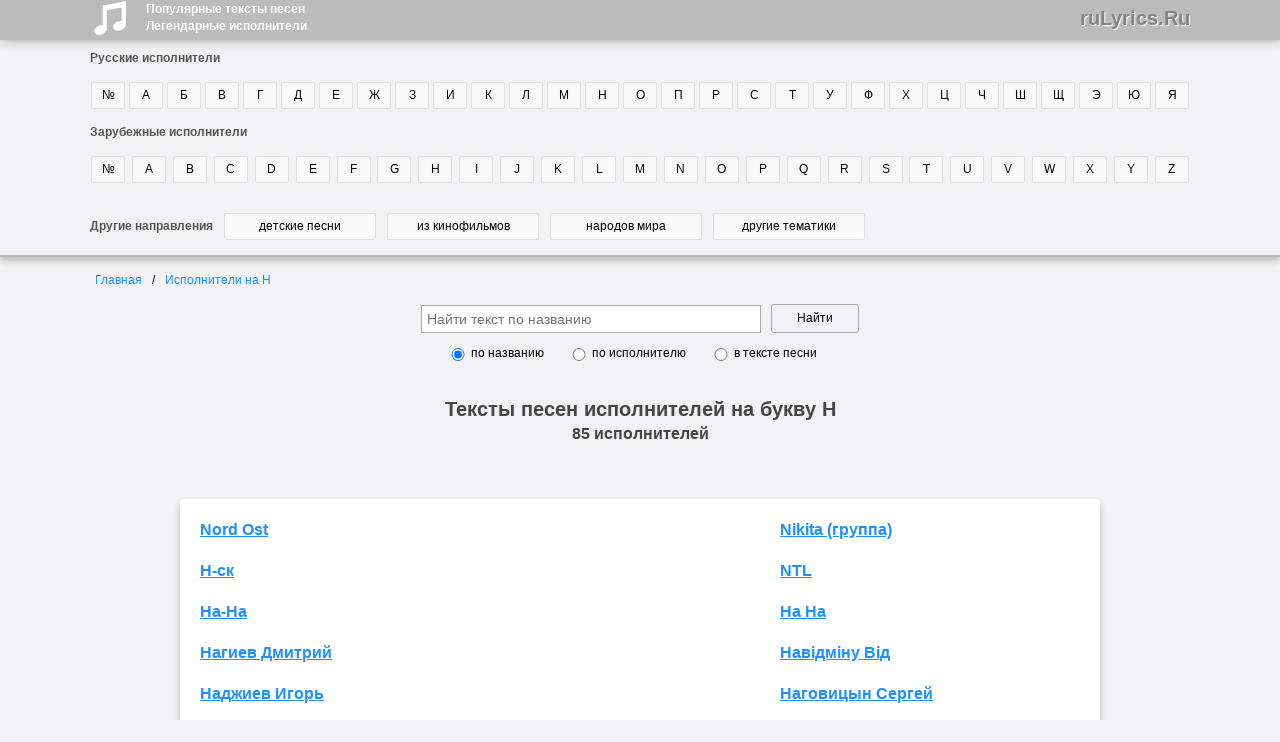

--- FILE ---
content_type: text/html; charset=UTF-8
request_url: https://rulyrics.ru/ru/n
body_size: 4978
content:


<!DOCTYPE HTML PUBLIC "-//W3C//DTD HTML 4.0 Transitional//EN">
<html>
<head>
	<title>85 текстов песен исполнителей на букву Н | Тексты, слова песен.</title>
	<meta name="robots" content="all" />
	<meta name="robots" content="noindex" />
  	<meta name="robots" content="follow" />
    <meta name="viewport" content="width=device-width, initial-scale=1.0">
	<meta name="Revisit-After" content="3 days" />
	<meta http-equiv="Content-Type" content="text/html; charset=utf-8" />
  	<meta http-equiv="imagetoolbar" content="no" />
   	<meta name="description" content="В базе текстов песен найдено 85 исполнителей в разделе Н. Скачайте тексты песен к себе на компьютер." />
  	<meta name="keywords" content="текст на букву Н, тексты на букву Н,  текст песни на букву Н, тексты песен на букву Н, песни тексты песен на букву Н, lyrics на букву Н, слова песни на букву Н"" />
  	<link rel="stylesheet" href="/style.css" type="text/css" />
    <link href="/favicon.svg" rel="icon" type="image/svg+xml">
 	<meta name="yandex-verification" content="13567a3a8a761027" />
</head>
<body>

<div class="top-line">
    <div class="container">
        <div class="flex-js">
            <div class="flex-js">
                <img src="/image/note.svg" alt="Популярные тексты песен на сайте RuLyrics.ru/" width="36" height="36">
                <div class="text-top-line">
                    <div>Популярные тексты песен</div>
                    <div>Легендарные исполнители</div>
                </div>
            </div>
            <div class="site-top-line">
                ruLyrics.Ru
            </div>
        </div>
    </div>
</div>
<header>
	<div class="container">

		<div class='block-letter block-rus'>
            <div class="title" onclick="document.getElementById('rus-block').classList.toggle('hidden')">Русские исполнители</div>
			<nav class="hidden" id="rus-block">
				<ul>
					<li><a href="/ru/09">№</a></li>
					<li><a href="/ru/a" title="Тексты песен исполнителей на букув А">А</a></li>
					<li><a href="/ru/b" title="Тексты песен исполнителей на букув Б">Б</a></li>
					<li><a href="/ru/v" title="Тексты песен исполнителей на букув В">В</a></li>
					<li><a href="/ru/g" title="Тексты песен исполнителей на букув Г">Г</a></li>
					<li><a href="/ru/d" title="Тексты песен исполнителей на букув Д">Д</a></li>
					<li><a href="/ru/e" title="Тексты песен исполнителей на букув Е">Е</a></li>
					<li><a href="/ru/zh" title="Тексты песен исполнителей на букув Ж">Ж</a></li>
					<li><a href="/ru/z" title="Тексты песен исполнителей на букув З">З</a></li>
					<li><a href="/ru/i" title="Тексты песен исполнителей на букув И">И</a></li>
					<li><a href="/ru/k" title="Тексты песен исполнителей на букув К">К</a></li>
					<li><a href="/ru/l" title="Тексты песен исполнителей на букув Л">Л</a></li>
					<li><a href="/ru/m" title="Тексты песен исполнителей на букув М">М</a></li>
					<li><a href="/ru/n" title="Тексты песен исполнителей на букув Н">Н</a></li>
					<li><a href="/ru/o" title="Тексты песен исполнителей на букув О">О</a></li>
					<li><a href="/ru/p" title="Тексты песен исполнителей на букув П">П</a></li>
					<li><a href="/ru/r" title="Тексты песен исполнителей на букув Р">Р</a></li>
					<li><a href="/ru/s" title="Тексты песен исполнителей на букув С">С</a></li>
					<li><a href="/ru/t" title="Тексты песен исполнителей на букув Т">Т</a></li>
					<li><a href="/ru/u" title="Тексты песен исполнителей на букув У">У</a></li>
					<li><a href="/ru/f" title="Тексты песен исполнителей на букув Ф">Ф</a></li>
					<li><a href="/ru/h" title="Тексты песен исполнителей на букув Х">Х</a></li>
					<li><a href="/ru/c" title="Тексты песен исполнителей на букув Ц">Ц</a></li>
					<li><a href="/ru/ch" title="Тексты песен исполнителей на букув Ч">Ч</a></li>
					<li><a href="/ru/sh" title="Тексты песен исполнителей на букув Ш">Ш</a></li>
					<li><a href="/ru/shch" title="Тексты песен исполнителей на букув Щ">Щ</a></li>
					<li><a href="/ru/eh" title="Тексты песен исполнителей на букув Э">Э</a></li>
					<li><a href="/ru/yu" title="Тексты песен исполнителей на букув Ю">Ю</a></li>
					<li><a href="/ru/ya" title="Тексты песен исполнителей на букув Я">Я</a></li>
				</ul>
			</nav>
		</div>
		<div class='block-letter block-eng'>
            <div class="title" onclick="document.getElementById('eng-block').classList.toggle('hidden')">Зарубежные исполнители</div>
			<nav class="hidden" id="eng-block">
				<ul>
					<li><a href="/eng/09">№</a></li>
					<li><a href="/eng/a">A</a></li>
					<li><a href="/eng/b">B</a></li>
					<li><a href="/eng/c">C</a></li>
					<li><a href="/eng/d">D</a></li>
					<li><a href="/eng/e">E</a></li>
					<li><a href="/eng/f">F</a></li>
					<li><a href="/eng/g">G</a></li>
					<li><a href="/eng/h">H</a></li>
					<li><a href="/eng/i">I</a></li>
					<li><a href="/eng/j">J</a></li>
					<li><a href="/eng/k">K</a></li>
					<li><a href="/eng/l">L</a></li>
					<li><a href="/eng/m">M</a></li>
					<li><a href="/eng/n">N</a></li>
					<li><a href="/eng/o">O</a></li>
					<li><a href="/eng/p">P</a></li>
					<li><a href="/eng/q">Q</a></li>
					<li><a href="/eng/r">R</a></li>
					<li><a href="/eng/s">S</a></li>
					<li><a href="/eng/t">T</a></li>
					<li><a href="/eng/u">U</a></li>
					<li><a href="/eng/v">V</a></li>
					<li><a href="/eng/w">W</a></li>
					<li><a href="/eng/x">X</a></li>
					<li><a href="/eng/y">Y</a></li>
					<li><a href="/eng/z">Z</a></li>
				</ul>
			</nav>
		</div>
		<div class='block-letter block-other'>
            <div class="title" onclick="document.getElementById('other-block').classList.toggle('hidden')">Другие направления</div>
			<nav class="hidden" id="other-block">
				<ul>
					<li class="long"><a href="/kids" title="Тексты детских песен и песенок">детские песни</a></li>
					<li class="long"><a href="/films" title="Тексты песен из кинофильмов">из кинофильмов</a></li>
					<li class="long"><a href="/national" title="Слова песен народов мира">народов мира</a></li>
					<li class="long"><a href="/other" title="Тексты песен других тематик">другие тематики</a></li>
				</ul>
			</nav>
		</div>
	</div>
</header>
<main>
	<div class="container">
        <nav class="breadcrumbs">
            <div><a href="/">Главная</a></div><div><a href="/ru/n">Исполнители на Н</a></div>        </nav>
        <div class="search-form">
            <div class="flex-as"><input placeholder="Найти текст по названию"><div class="search-button">Найти</div></div>
            <div class="flex-as flex-radio">
                <div><input type="radio" name="search_type" value="1" id="v1" checked><label for="v1">по названию</label></div>
                <div><input type="radio" name="search_type" value="2" id="v2"><label for="v2">по исполнителю</label></div>
                <div><input type="radio" name="search_type" value="3" id="v3"><label for="v3">в тексте песни</label></div>
            </div>
        </div>
        <h1>Тексты песен исполнителей на букву Н<br/><span class='h1-small'>85 исполнителей</span></h1>
        <div class="mainblock">
           <div class='authors-block'>    <div class='block-50'><a href='/ru/n/nord_ost/index.html' class='song-url' title='Тексты песен Nord Ost'>Nord Ost</a><br/><a href='/ru/n/n-sk/index.html' class='song-url' title='Тексты песен Н-ск'>Н-ск</a><br/><a href='/ru/n/na-na/index.html' class='song-url' title='Тексты песен На-На'>На-На</a><br/><a href='/ru/n/nagiev_dmitrij/index.html' class='song-url' title='Тексты песен Нагиев Дмитрий'>Нагиев Дмитрий</a><br/><a href='/ru/n/nadzhiev_igor._/index.html' class='song-url' title='Тексты песен Наджиев Игорь'>Наджиев Игорь</a><br/><a href='/ru/n/nazarov_taler/index.html' class='song-url' title='Тексты песен Назаров Талер'>Назаров Талер</a><br/><a href='/ru/n/naiv/index.html' class='song-url' title='Тексты песен Наив'>Наив</a><br/><a href='/ru/n/narodnyj_artist/index.html' class='song-url' title='Тексты песен Народный артист'>Народный артист</a><br/><a href='/ru/n/nasyrov_murat/index.html' class='song-url' title='Тексты песен Насыров Мурат'>Насыров Мурат</a><br/><a href='/ru/n/natasha/index.html' class='song-url' title='Тексты песен Наташа'>Наташа</a><br/><a href='/ru/n/naumov_yurij/index.html' class='song-url' title='Тексты песен Наумов Юрий'>Наумов Юрий</a><br/><a href='/ru/n/nachalova_yuliya/index.html' class='song-url' title='Тексты песен Началова Юлия'>Началова Юлия</a><br/><a href='/ru/n/ne_budite_spyashchih/index.html' class='song-url' title='Тексты песен Не будите спящих'>Не будите спящих</a><br/><a href='/ru/n/ne_para/index.html' class='song-url' title='Тексты песен Не пара'>Не пара</a><br/><a href='/ru/n/ne_te_lyudi/index.html' class='song-url' title='Тексты песен Не те люди'>Не те люди</a><br/><a href='/ru/n/nebezdari/index.html' class='song-url' title='Тексты песен Небездари'>Небездари</a><br/><a href='/ru/n/nevid._/index.html' class='song-url' title='Тексты песен Невидь'>Невидь</a><br/><a href='/ru/n/nedel._skaya_tat._yana/index.html' class='song-url' title='Тексты песен Недельская Татьяна'>Недельская Татьяна</a><br/><a href='/ru/n/nezhnyj_vozrast/index.html' class='song-url' title='Тексты песен Нежный возраст'>Нежный возраст</a><br/><a href='/ru/n/neklyudova_elena/index.html' class='song-url' title='Тексты песен Неклюдова Елена'>Неклюдова Елена</a><br/><a href='/ru/n/nenasheva_galina/index.html' class='song-url' title='Тексты песен Ненашева Галина'>Ненашева Галина</a><br/><a href='/ru/n/nepomnyashchij_aleksandr/index.html' class='song-url' title='Тексты песен Непомнящий Александр'>Непомнящий Александр</a><br/><a href='/ru/n/nerozgadani/index.html' class='song-url' title='Тексты песен Нерозгадані'>Нерозгадані</a><br/><a href='/ru/n/nestandartnyj_variant/index.html' class='song-url' title='Тексты песен Нестандартный Вариант'>Нестандартный Вариант</a><br/><a href='/ru/n/neschastnyj_sluchaj__aleksej_kortnev/index.html' class='song-url' title='Тексты песен Несчастный Случай, Алексей Кортнев'>Несчастный Случай, Алексей Кортнев</a><br/><a href='/ru/n/nika/index.html' class='song-url' title='Тексты песен Ника'>Ника</a><br/><a href='/ru/n/nikitin_sergej/index.html' class='song-url' title='Тексты песен Никитин Сергей'>Никитин Сергей</a><br/><a href='/ru/n/nikolaev_igor._/index.html' class='song-url' title='Тексты песен Николаев Игорь'>Николаев Игорь</a><br/><a href='/ru/n/nikol._/index.html' class='song-url' title='Тексты песен Николь'>Николь</a><br/><a href='/ru/n/nikulin_yurij/index.html' class='song-url' title='Тексты песен Никулин Юрий'>Никулин Юрий</a><br/><a href='/ru/n/nlo/index.html' class='song-url' title='Тексты песен НЛО'>НЛО</a><br/><a href='/ru/n/novikov_aleksandr/index.html' class='song-url' title='Тексты песен Новиков Александр'>Новиков Александр</a><br/><a href='/ru/n/novoe_sliyanie/index.html' class='song-url' title='Тексты песен Новое слияние'>Новое слияние</a><br/><a href='/ru/n/novye_samocvety/index.html' class='song-url' title='Тексты песен Новые самоцветы'>Новые самоцветы</a><br/><a href='/ru/n/novyj_sezon/index.html' class='song-url' title='Тексты песен Новый сезон'>Новый сезон</a><br/><a href='/ru/n/nogu_svelo/index.html' class='song-url' title='Тексты песен Ногу свело'>Ногу свело</a><br/><a href='/ru/n/nol.___fedor_chistyakov/index.html' class='song-url' title='Тексты песен Ноль, Федор Чистяков'>Ноль, Федор Чистяков</a><br/><a href='/ru/n/noskov_nikolaj/index.html' class='song-url' title='Тексты песен Носков Николай'>Носков Николай</a><br/><a href='/ru/n/nochnye_snajpery/index.html' class='song-url' title='Тексты песен Ночные снайперы'>Ночные снайперы</a><br/><a href='/ru/n/nudli/index.html' class='song-url' title='Тексты песен Нудли'>Нудли</a><br/><a href='/ru/n/nurmuhametova_raisa/index.html' class='song-url' title='Тексты песен Нурмухаметова Раиса'>Нурмухаметова Раиса</a><br/><a href='/ru/n/nehcki/index.html' class='song-url' title='Тексты песен Нэцки'>Нэцки</a><br/></div>   <div class='block-50'><a href='/ru/n/nikita__gruppa_/index.html' class='song-url' title='Тексты песен Nikita (группа)'>Nikita (группа)</a><br/><a href='/ru/n/ntl/index.html' class='song-url' title='Тексты песен NTL'>NTL</a><br/><a href='/ru/n/na_na/index.html' class='song-url' title='Тексты песен На На'>На На</a><br/><a href='/ru/n/navidminu_vid/index.html' class='song-url' title='Тексты песен Навідміну Від'>Навідміну Від</a><br/><a href='/ru/n/nagovicyn_sergej/index.html' class='song-url' title='Тексты песен Наговицын Сергей'>Наговицын Сергей</a><br/><a href='/ru/n/nazar/index.html' class='song-url' title='Тексты песен Назар'>Назар</a><br/><a href='/ru/n/nazin_sergej/index.html' class='song-url' title='Тексты песен Назин Сергей'>Назин Сергей</a><br/><a href='/ru/n/najv/index.html' class='song-url' title='Тексты песен Найв'>Найв</a><br/><a href='/ru/n/narciss_p._er/index.html' class='song-url' title='Тексты песен Нарцисс Пьер'>Нарцисс Пьер</a><br/><a href='/ru/n/natali/index.html' class='song-url' title='Тексты песен Натали'>Натали</a><br/><a href='/ru/n/naumenko_majk/index.html' class='song-url' title='Тексты песен Науменко Майк'>Науменко Майк</a><br/><a href='/ru/n/nautilus_pompilius__vyacheslav_butusov/index.html' class='song-url' title='Тексты песен Наутилус Помпилиус, Вячеслав Бутусов'>Наутилус Помпилиус, Вячеслав Бутусов</a><br/><a href='/ru/n/nachesova_anzhelika/index.html' class='song-url' title='Тексты песен Начесова Анжелика'>Начесова Анжелика</a><br/><a href='/ru/n/ne_vse_skazano/index.html' class='song-url' title='Тексты песен Не все сказано'>Не все сказано</a><br/><a href='/ru/n/ne_predel/index.html' class='song-url' title='Тексты песен Не предел'>Не предел</a><br/><a href='/ru/n/neangely/index.html' class='song-url' title='Тексты песен Неангелы'>Неангелы</a><br/><a href='/ru/n/nebo_zdes._/index.html' class='song-url' title='Тексты песен Небо здесь'>Небо здесь</a><br/><a href='/ru/n/nevskij_bit/index.html' class='song-url' title='Тексты песен Невский Бит'>Невский Бит</a><br/><a href='/ru/n/nezhnyj_vladimir/index.html' class='song-url' title='Тексты песен Нежный Владимир'>Нежный Владимир</a><br/><a href='/ru/n/neigrushki/index.html' class='song-url' title='Тексты песен Неигрушки'>Неигрушки</a><br/><a href='/ru/n/nemo/index.html' class='song-url' title='Тексты песен Немо'>Немо</a><br/><a href='/ru/n/nepara/index.html' class='song-url' title='Тексты песен Непара'>Непара</a><br/><a href='/ru/n/neprikasaemye__garik_sukachev/index.html' class='song-url' title='Тексты песен Неприкасаемые, Гарик Сукачев'>Неприкасаемые, Гарик Сукачев</a><br/><a href='/ru/n/neskuchnyj_sad/index.html' class='song-url' title='Тексты песен Нескучный сад'>Нескучный сад</a><br/><a href='/ru/n/neschastnyj_sluchaj/index.html' class='song-url' title='Тексты песен Несчастный случай'>Несчастный случай</a><br/><a href='/ru/n/nigativ__triada_/index.html' class='song-url' title='Тексты песен Нигатив (Триада)'>Нигатив (Триада)</a><br/><a href='/ru/n/nikita/index.html' class='song-url' title='Тексты песен Никита'>Никита</a><br/><a href='/ru/n/nikitiny/index.html' class='song-url' title='Тексты песен Никитины'>Никитины</a><br/><a href='/ru/n/nikolaeva_lyudmila/index.html' class='song-url' title='Тексты песен Николаева Людмила'>Николаева Людмила</a><br/><a href='/ru/n/nikol._skij_konstantin/index.html' class='song-url' title='Тексты песен Никольский Константин'>Никольский Константин</a><br/><a href='/ru/n/nich._ya/index.html' class='song-url' title='Тексты песен Ничья'>Ничья</a><br/><a href='/ru/n/novaya_gvineya/index.html' class='song-url' title='Тексты песен Новая Гвинея'>Новая Гвинея</a><br/><a href='/ru/n/novikova_natal._ya/index.html' class='song-url' title='Тексты песен Новикова Наталья'>Новикова Наталья</a><br/><a href='/ru/n/novye_romantiki/index.html' class='song-url' title='Тексты песен Новые Романтики'>Новые Романтики</a><br/><a href='/ru/n/novyj_rajon/index.html' class='song-url' title='Тексты песен Новый район'>Новый район</a><br/><a href='/ru/n/noggano/index.html' class='song-url' title='Тексты песен Ноггано'>Ноггано</a><br/><a href='/ru/n/nol._/index.html' class='song-url' title='Тексты песен Ноль'>Ноль</a><br/><a href='/ru/n/non_stop/index.html' class='song-url' title='Тексты песен Нон стоп'>Нон стоп</a><br/><a href='/ru/n/nochnoj_patrul._/index.html' class='song-url' title='Тексты песен Ночной патруль'>Ночной патруль</a><br/><a href='/ru/n/noyabr._skij_sergej/index.html' class='song-url' title='Тексты песен Ноябрьский Сергей'>Ноябрьский Сергей</a><br/><a href='/ru/n/nulevoj_meridian/index.html' class='song-url' title='Тексты песен Нулевой меридиан'>Нулевой меридиан</a><br/><a href='/ru/n/nehnsi/index.html' class='song-url' title='Тексты песен Нэнси'>Нэнси</a><br/><a href='/ru/n/nyusha/index.html' class='song-url' title='Тексты песен Нюша'>Нюша</a><br/></div></div>        </div>

        <blockquote>&nbsp;</blockquote>
	</div>
</main>
<footer>
	<div class="container">
		<a href="">Тексты и слова песен</a><br/>
        &copy; 2009 &mdash; 2023 www.rulyrics.ru<br/>
		<a href="/allright.html">Правовая информация</a>
	</div>
</footer>

<script src="/search.js"></script>

<!-- Yandex.Metrika counter -->
<script type="text/javascript" >
   (function(m,e,t,r,i,k,a){m[i]=m[i]||function(){(m[i].a=m[i].a||[]).push(arguments)};
   m[i].l=1*new Date();
   for (var j = 0; j < document.scripts.length; j++) {if (document.scripts[j].src === r) { return; }}
   k=e.createElement(t),a=e.getElementsByTagName(t)[0],k.async=1,k.src=r,a.parentNode.insertBefore(k,a)})
   (window, document, "script", "https://mc.yandex.ru/metrika/tag.js", "ym");

   ym(91931629, "init", {
        clickmap:true,
        trackLinks:true,
        accurateTrackBounce:true,
        webvisor:true
   });
</script>
<noscript><div><img src="https://mc.yandex.ru/watch/91931629" style="position:absolute; left:-9999px;" alt="" /></div></noscript>
<!-- /Yandex.Metrika counter -->
</body>
</html>

--- FILE ---
content_type: text/css
request_url: https://rulyrics.ru/style.css
body_size: 1556
content:
body{
    font-family: Verdana, Arial, sans-serif;
    font-size: 14px;
    line-height: 1.42857;
    color: #000000;
    background-color: #F2F2F4;
}

.container{
    max-width: 1100px;
    margin: 0 auto;
    padding: 0 15px;
    width: calc(100% - 30px);
}
nav ul li{
    padding: 4px 10px;
    margin: 1px;
    border: 1px solid #e0e0e0;
    -webkit-border-radius: 2px;
    -moz-border-radius: 2px;
    border-radius: 2px;
    font-size: 12px;

    background: #f9f9f9;
    width: 12px;
    text-align: center;
}

nav ul li.long{
    width: 130px;
}

nav ul{
    padding: unset;
    display: flex;
    list-style: none;
    justify-content: space-between;
    flex-wrap: wrap;
}

nav ul li a{
    color: #000;
    text-decoration: none;
}

html, body, footer, header, main {width: 100%; padding: 0; margin: 0;}
footer{ background: #bbb;}

footer .container{padding: 20px 15px; text-align: center;    line-height: 30px;}
footer .container a{color: #454545; text-decoration: none; font-weight: 600}


.block-letter .title{
    text-align: left;
    font-size: 12px;
    padding: 0px;
    font-weight: 600;
    color: #555;
}

.block-other{
    display: flex;
    justify-content: flex-start;
    align-items: center;
}
.block-other li,
.block-other div{margin-right: 10px}

.top-line{background: #bbb;height: 40px;     box-shadow: 1px 1px 10px #aaa;}
header .container{padding-top: 10px}
header{    border-bottom: 2px solid #bbbbbb; box-shadow: 0px 4px 7px #bbb;}
h1{text-align: center;    color: #454545;    font-size: 20px; padding-top: 20px; padding-bottom: 40px;}
h2{color: #454545;}
main{min-height: 400px}

.breadcrumbs{    display: flex;    justify-content: end;    font-size: 12px;padding: 10px 0; flex-wrap: wrap;}
.breadcrumbs div{ margin: 5px}
.breadcrumbs div a{ text-decoration: none}
.breadcrumbs div:after{ content: '/';margin-left: 10px;}
.breadcrumbs div:last-child:after{ content: none;margin-left: unset;}

.mainblock{
    width: 80%;
    margin: 0 auto;
    background: #fff;
    border-radius: 4px;
    padding: 20px 20px;
    box-shadow: 0px 4px 7px #bbb;
}

blockquote{
    text-align: center;
    font-style: italic;
    font-family: ui-serif, Arial, sans-serif;
}

.flex-as, .flex-js{display: flex; justify-content: space-between; align-items: center;}
.flex-as{justify-content: center;    flex-wrap: wrap;}
.text-top-line{padding-left: 20px;     font-size: 12px;    color: #fff;    font-weight: 600;}
.site-top-line{color: #848383;     font-weight: bolder;    font-size: 20px;    text-shadow: 1px 1px 1px #fff;}
.top-line img{width: 36px; height: 36px;}
main a:visited, main a{    color: dodgerblue;}

main a.song-url{    font-size: 16px;    font-weight: 600;  display: block;}
main .authors-block{     display: flex;    justify-content: space-between; flex-wrap: wrap}
main .authors-block .block-50{width: 300px}
.h1-small{font-size: 16px}
.authors-block {}
.download{
    text-align: right;
    font-style: italic;
    padding: 10px;
    font-weight: bold;
}

.search-form label{ font-size:12px;    padding-top: 2px;    cursor: pointer;}


.search-form input{
    padding: 5px;
    border: 1px solid #aaa;
    font-size: 14px;
    width: 100%;
    max-width: 340px;
    outline: none;
}
.search-form input[type=radio] {    width: 20px}

.search-button{
    padding: 5px 25px;
    margin-left: 10px;
    border: 1px solid #aaa;
    border-radius: 3px;
    font-size: 12px;
    cursor: pointer;
    user-select: none;
}

.flex-radio div{
    display: flex;
    justify-content: center;
    align-items: center;
    padding-top: 10px;
    padding-right: 20px;
}

.search-title{text-align: center;}
.except{margin-top: 0;}

@media screen and (max-width: 480px){
    .hidden{display: none}
    header .container{padding-bottom: 20px;}
    .block-letter .title{
        border: 1px solid #bbb;
        border-radius: 4px;
        margin: 20px 0;
        padding: 10px;
    }

    .block-other{display: block}
    .block-other li,
    .block-other div{margin-right: unset}

    nav ul li {
        padding: 8px 15px;
        margin: 5px;
    }

    .block-letter .title {
        text-align: center;
        font-size: 16px;
        padding: 20px;

    }
    .breadcrumbs {
        justify-content: center;
    }
    .text-top-line{    display: none;}
    .top-line .flex-js{justify-content: space-evenly;height: 100%;}
    .top-line img{width: 30px; height: 30px;}
    .site-top-line{text-transform: capitalize;}

    .search-form input{width: calc(100% - 100px);}

    .block-50 strong{text-align: center;width: 100%; display: block;}
    .block-50{width: 100%}
    .block-50:last-child{padding-top: 30px}
    .flex-js{flex-wrap: wrap}
}

--- FILE ---
content_type: image/svg+xml
request_url: https://rulyrics.ru/image/note.svg
body_size: 459
content:

<!-- Uploaded to: SVG Repo, www.svgrepo.com, Transformed by: SVG Repo Mixer Tools -->
<svg width="800px" height="800px" viewBox="0 -0.5 17 17" version="1.1" xmlns="http://www.w3.org/2000/svg" xmlns:xlink="http://www.w3.org/1999/xlink" class="si-glyph si-glyph-music-note">
 
    <g stroke="none" stroke-width="0.5" fill="#fff" fill-rule="evenodd" >
        <path d="M6.021,2.188 L6.021,11.362 C5.46,11.327 4.843,11.414 4.229,11.663 C2.624,12.312 1.696,13.729 2.155,14.825 C2.62,15.924 4.294,16.284 5.898,15.634 C7.131,15.134 7.856,14.184 7.965,13.272 L7.958,4.387 L15.02,3.028 L15.02,9.406 C14.422,9.343 13.746,9.432 13.076,9.703 C11.471,10.353 10.544,11.77 11.004,12.866 C11.467,13.964 13.141,14.325 14.746,13.675 C15.979,13.174 16.836,12.224 16.947,11.313 L16.958,0.00199999998 L6.021,2.188 L6.021,2.188 Z" fill="#fff" class="si-glyph-fill">
</path>
    </g>
</svg>

--- FILE ---
content_type: application/javascript; charset=utf-8
request_url: https://rulyrics.ru/search.js
body_size: 403
content:
let query = document.getElementsByTagName('input')[0];
let rb1 = document.getElementsByTagName('input')[1];
let rb2 = document.getElementsByTagName('input')[2];
let rb3 = document.getElementsByTagName('input')[3];
let button = document.querySelector('.search-button');

let v_val = 1;
function  onRadioChanged(value,v) {
    query.setAttribute('placeholder', value)
    v_val = v;
}
rb1.addEventListener('change', ()=>onRadioChanged('Найти текст по названию', 1));
rb2.addEventListener('change', ()=>onRadioChanged('Найти текст по исполнителю', 2));
rb3.addEventListener('change', ()=>onRadioChanged('Найти текст по словам из песни', 3));

button.addEventListener('click', () => {
    if (query.value.trim().length < 5) return alert('Слишком короткий запрос');
    // window.location.href = "/search.html?v="+v+"&text="+query.value;
    location.assign("/search.html?v=" + v_val + "&text="+query.value);

});